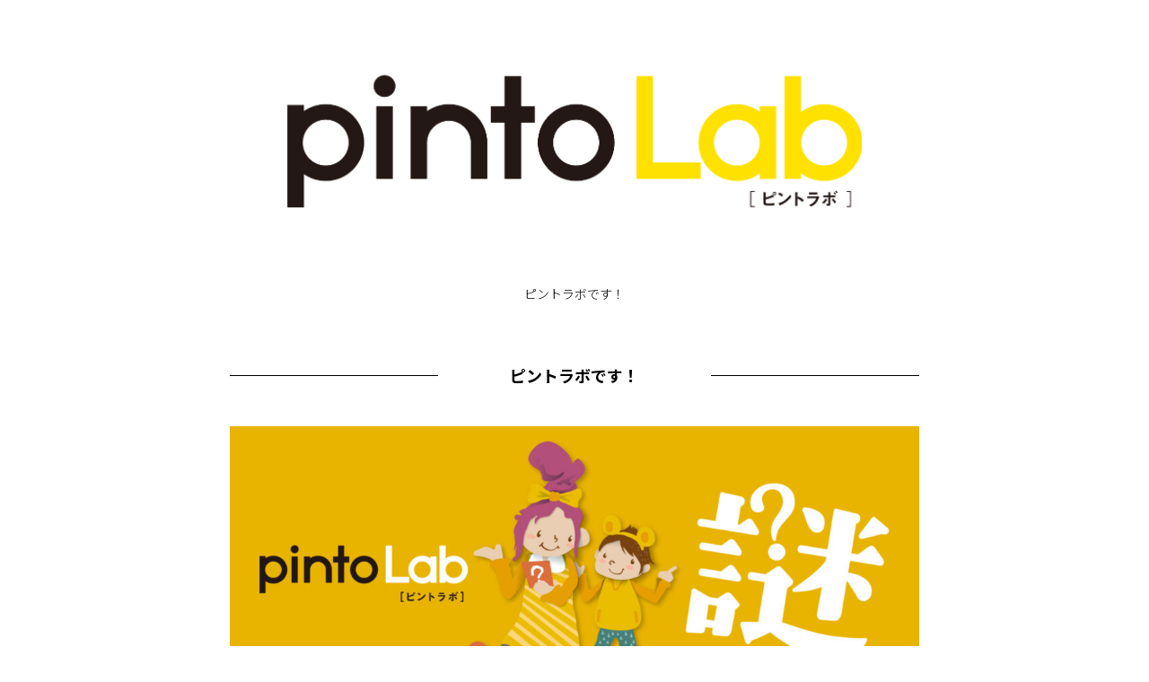

--- FILE ---
content_type: text/html; charset=UTF-8
request_url: http://pinto-lab.net/
body_size: 8577
content:
<!DOCTYPE html>
<html lang="ja">
<head>
<meta charset="UTF-8">
<meta name="viewport" content="width=device-width">
<meta name="description" content="一宮謎解き |  日常生活にあるちょっと素敵なことにピントを合わせる">
<title>pintoLab | 一宮謎解き |  日常生活にあるちょっと素敵なことにピントを合わせる</title>
<link rel="profile" href="http://gmpg.org/xfn/11">
<link rel='stylesheet' id='wp-block-library-css'  href='https://example.com/wordpress/wp-content/plugins/gutenberg/build/block-library/style.css?ver=1535769794' type='text/css' media='all' />
<link rel="stylesheet" type="text/css" media="all" href="http://pinto-lab.net/wp-content/themes/tpl_090_rwd2/style.css">
<link rel="pingback" href="http://pinto-lab.net/xmlrpc.php">
<meta name='robots' content='max-image-preview:large' />

<!-- All In One SEO Pack 3.6.2[186,238] -->
<script type="application/ld+json" class="aioseop-schema">{"@context":"https://schema.org","@graph":[{"@type":"Organization","@id":"http://pinto-lab.net/#organization","url":"http://pinto-lab.net/","name":"pintoLab","sameAs":[],"logo":{"@type":"ImageObject","@id":"http://pinto-lab.net/#logo","url":"http://pinto-lab.net/wp-content/uploads/2023/08/cropped-pintolab_rogo-1.png","caption":""},"image":{"@id":"http://pinto-lab.net/#logo"}},{"@type":"WebSite","@id":"http://pinto-lab.net/#website","url":"http://pinto-lab.net/","name":"pintoLab","publisher":{"@id":"http://pinto-lab.net/#organization"},"potentialAction":{"@type":"SearchAction","target":"http://pinto-lab.net/?s={search_term_string}","query-input":"required name=search_term_string"}},{"@type":"WebPage","@id":"http://pinto-lab.net#webpage","url":"http://pinto-lab.net","inLanguage":"ja","name":"pintoLab","isPartOf":{"@id":"http://pinto-lab.net/#website"},"breadcrumb":{"@id":"http://pinto-lab.net#breadcrumblist"},"description":"一宮謎解き |  日常生活にあるちょっと素敵なことにピントを合わせる","datePublished":"2023-08-10T14:06:38+09:00","dateModified":"2025-10-31T05:07:07+09:00","about":{"@id":"http://pinto-lab.net/#organization"}},{"@type":"BreadcrumbList","@id":"http://pinto-lab.net#breadcrumblist","itemListElement":[{"@type":"ListItem","position":1,"item":{"@type":"WebPage","@id":"http://pinto-lab.net/","url":"http://pinto-lab.net/","name":"pintoLab"}}]}]}</script>
<link rel="canonical" href="http://pinto-lab.net/" />
<!-- All In One SEO Pack -->
<link rel="alternate" type="application/rss+xml" title="pintoLab &raquo; ピントラボです！ のコメントのフィード" href="http://pinto-lab.net/sample-page/feed/" />
<script type="text/javascript">
window._wpemojiSettings = {"baseUrl":"https:\/\/s.w.org\/images\/core\/emoji\/14.0.0\/72x72\/","ext":".png","svgUrl":"https:\/\/s.w.org\/images\/core\/emoji\/14.0.0\/svg\/","svgExt":".svg","source":{"concatemoji":"http:\/\/pinto-lab.net\/wp-includes\/js\/wp-emoji-release.min.js?ver=6.3.7"}};
/*! This file is auto-generated */
!function(i,n){var o,s,e;function c(e){try{var t={supportTests:e,timestamp:(new Date).valueOf()};sessionStorage.setItem(o,JSON.stringify(t))}catch(e){}}function p(e,t,n){e.clearRect(0,0,e.canvas.width,e.canvas.height),e.fillText(t,0,0);var t=new Uint32Array(e.getImageData(0,0,e.canvas.width,e.canvas.height).data),r=(e.clearRect(0,0,e.canvas.width,e.canvas.height),e.fillText(n,0,0),new Uint32Array(e.getImageData(0,0,e.canvas.width,e.canvas.height).data));return t.every(function(e,t){return e===r[t]})}function u(e,t,n){switch(t){case"flag":return n(e,"\ud83c\udff3\ufe0f\u200d\u26a7\ufe0f","\ud83c\udff3\ufe0f\u200b\u26a7\ufe0f")?!1:!n(e,"\ud83c\uddfa\ud83c\uddf3","\ud83c\uddfa\u200b\ud83c\uddf3")&&!n(e,"\ud83c\udff4\udb40\udc67\udb40\udc62\udb40\udc65\udb40\udc6e\udb40\udc67\udb40\udc7f","\ud83c\udff4\u200b\udb40\udc67\u200b\udb40\udc62\u200b\udb40\udc65\u200b\udb40\udc6e\u200b\udb40\udc67\u200b\udb40\udc7f");case"emoji":return!n(e,"\ud83e\udef1\ud83c\udffb\u200d\ud83e\udef2\ud83c\udfff","\ud83e\udef1\ud83c\udffb\u200b\ud83e\udef2\ud83c\udfff")}return!1}function f(e,t,n){var r="undefined"!=typeof WorkerGlobalScope&&self instanceof WorkerGlobalScope?new OffscreenCanvas(300,150):i.createElement("canvas"),a=r.getContext("2d",{willReadFrequently:!0}),o=(a.textBaseline="top",a.font="600 32px Arial",{});return e.forEach(function(e){o[e]=t(a,e,n)}),o}function t(e){var t=i.createElement("script");t.src=e,t.defer=!0,i.head.appendChild(t)}"undefined"!=typeof Promise&&(o="wpEmojiSettingsSupports",s=["flag","emoji"],n.supports={everything:!0,everythingExceptFlag:!0},e=new Promise(function(e){i.addEventListener("DOMContentLoaded",e,{once:!0})}),new Promise(function(t){var n=function(){try{var e=JSON.parse(sessionStorage.getItem(o));if("object"==typeof e&&"number"==typeof e.timestamp&&(new Date).valueOf()<e.timestamp+604800&&"object"==typeof e.supportTests)return e.supportTests}catch(e){}return null}();if(!n){if("undefined"!=typeof Worker&&"undefined"!=typeof OffscreenCanvas&&"undefined"!=typeof URL&&URL.createObjectURL&&"undefined"!=typeof Blob)try{var e="postMessage("+f.toString()+"("+[JSON.stringify(s),u.toString(),p.toString()].join(",")+"));",r=new Blob([e],{type:"text/javascript"}),a=new Worker(URL.createObjectURL(r),{name:"wpTestEmojiSupports"});return void(a.onmessage=function(e){c(n=e.data),a.terminate(),t(n)})}catch(e){}c(n=f(s,u,p))}t(n)}).then(function(e){for(var t in e)n.supports[t]=e[t],n.supports.everything=n.supports.everything&&n.supports[t],"flag"!==t&&(n.supports.everythingExceptFlag=n.supports.everythingExceptFlag&&n.supports[t]);n.supports.everythingExceptFlag=n.supports.everythingExceptFlag&&!n.supports.flag,n.DOMReady=!1,n.readyCallback=function(){n.DOMReady=!0}}).then(function(){return e}).then(function(){var e;n.supports.everything||(n.readyCallback(),(e=n.source||{}).concatemoji?t(e.concatemoji):e.wpemoji&&e.twemoji&&(t(e.twemoji),t(e.wpemoji)))}))}((window,document),window._wpemojiSettings);
</script>
<style type="text/css">
img.wp-smiley,
img.emoji {
	display: inline !important;
	border: none !important;
	box-shadow: none !important;
	height: 1em !important;
	width: 1em !important;
	margin: 0 0.07em !important;
	vertical-align: -0.1em !important;
	background: none !important;
	padding: 0 !important;
}
</style>
	<link rel='stylesheet' id='wp-block-library-css' href='http://pinto-lab.net/wp-includes/css/dist/block-library/style.min.css?ver=6.3.7' type='text/css' media='all' />
<style id='wp-block-library-theme-inline-css' type='text/css'>
.wp-block-audio figcaption{color:#555;font-size:13px;text-align:center}.is-dark-theme .wp-block-audio figcaption{color:hsla(0,0%,100%,.65)}.wp-block-audio{margin:0 0 1em}.wp-block-code{border:1px solid #ccc;border-radius:4px;font-family:Menlo,Consolas,monaco,monospace;padding:.8em 1em}.wp-block-embed figcaption{color:#555;font-size:13px;text-align:center}.is-dark-theme .wp-block-embed figcaption{color:hsla(0,0%,100%,.65)}.wp-block-embed{margin:0 0 1em}.blocks-gallery-caption{color:#555;font-size:13px;text-align:center}.is-dark-theme .blocks-gallery-caption{color:hsla(0,0%,100%,.65)}.wp-block-image figcaption{color:#555;font-size:13px;text-align:center}.is-dark-theme .wp-block-image figcaption{color:hsla(0,0%,100%,.65)}.wp-block-image{margin:0 0 1em}.wp-block-pullquote{border-bottom:4px solid;border-top:4px solid;color:currentColor;margin-bottom:1.75em}.wp-block-pullquote cite,.wp-block-pullquote footer,.wp-block-pullquote__citation{color:currentColor;font-size:.8125em;font-style:normal;text-transform:uppercase}.wp-block-quote{border-left:.25em solid;margin:0 0 1.75em;padding-left:1em}.wp-block-quote cite,.wp-block-quote footer{color:currentColor;font-size:.8125em;font-style:normal;position:relative}.wp-block-quote.has-text-align-right{border-left:none;border-right:.25em solid;padding-left:0;padding-right:1em}.wp-block-quote.has-text-align-center{border:none;padding-left:0}.wp-block-quote.is-large,.wp-block-quote.is-style-large,.wp-block-quote.is-style-plain{border:none}.wp-block-search .wp-block-search__label{font-weight:700}.wp-block-search__button{border:1px solid #ccc;padding:.375em .625em}:where(.wp-block-group.has-background){padding:1.25em 2.375em}.wp-block-separator.has-css-opacity{opacity:.4}.wp-block-separator{border:none;border-bottom:2px solid;margin-left:auto;margin-right:auto}.wp-block-separator.has-alpha-channel-opacity{opacity:1}.wp-block-separator:not(.is-style-wide):not(.is-style-dots){width:100px}.wp-block-separator.has-background:not(.is-style-dots){border-bottom:none;height:1px}.wp-block-separator.has-background:not(.is-style-wide):not(.is-style-dots){height:2px}.wp-block-table{margin:0 0 1em}.wp-block-table td,.wp-block-table th{word-break:normal}.wp-block-table figcaption{color:#555;font-size:13px;text-align:center}.is-dark-theme .wp-block-table figcaption{color:hsla(0,0%,100%,.65)}.wp-block-video figcaption{color:#555;font-size:13px;text-align:center}.is-dark-theme .wp-block-video figcaption{color:hsla(0,0%,100%,.65)}.wp-block-video{margin:0 0 1em}.wp-block-template-part.has-background{margin-bottom:0;margin-top:0;padding:1.25em 2.375em}
</style>
<style id='classic-theme-styles-inline-css' type='text/css'>
/*! This file is auto-generated */
.wp-block-button__link{color:#fff;background-color:#32373c;border-radius:9999px;box-shadow:none;text-decoration:none;padding:calc(.667em + 2px) calc(1.333em + 2px);font-size:1.125em}.wp-block-file__button{background:#32373c;color:#fff;text-decoration:none}
</style>
<style id='global-styles-inline-css' type='text/css'>
body{--wp--preset--color--black: #000000;--wp--preset--color--cyan-bluish-gray: #abb8c3;--wp--preset--color--white: #ffffff;--wp--preset--color--pale-pink: #f78da7;--wp--preset--color--vivid-red: #cf2e2e;--wp--preset--color--luminous-vivid-orange: #ff6900;--wp--preset--color--luminous-vivid-amber: #fcb900;--wp--preset--color--light-green-cyan: #7bdcb5;--wp--preset--color--vivid-green-cyan: #00d084;--wp--preset--color--pale-cyan-blue: #8ed1fc;--wp--preset--color--vivid-cyan-blue: #0693e3;--wp--preset--color--vivid-purple: #9b51e0;--wp--preset--gradient--vivid-cyan-blue-to-vivid-purple: linear-gradient(135deg,rgba(6,147,227,1) 0%,rgb(155,81,224) 100%);--wp--preset--gradient--light-green-cyan-to-vivid-green-cyan: linear-gradient(135deg,rgb(122,220,180) 0%,rgb(0,208,130) 100%);--wp--preset--gradient--luminous-vivid-amber-to-luminous-vivid-orange: linear-gradient(135deg,rgba(252,185,0,1) 0%,rgba(255,105,0,1) 100%);--wp--preset--gradient--luminous-vivid-orange-to-vivid-red: linear-gradient(135deg,rgba(255,105,0,1) 0%,rgb(207,46,46) 100%);--wp--preset--gradient--very-light-gray-to-cyan-bluish-gray: linear-gradient(135deg,rgb(238,238,238) 0%,rgb(169,184,195) 100%);--wp--preset--gradient--cool-to-warm-spectrum: linear-gradient(135deg,rgb(74,234,220) 0%,rgb(151,120,209) 20%,rgb(207,42,186) 40%,rgb(238,44,130) 60%,rgb(251,105,98) 80%,rgb(254,248,76) 100%);--wp--preset--gradient--blush-light-purple: linear-gradient(135deg,rgb(255,206,236) 0%,rgb(152,150,240) 100%);--wp--preset--gradient--blush-bordeaux: linear-gradient(135deg,rgb(254,205,165) 0%,rgb(254,45,45) 50%,rgb(107,0,62) 100%);--wp--preset--gradient--luminous-dusk: linear-gradient(135deg,rgb(255,203,112) 0%,rgb(199,81,192) 50%,rgb(65,88,208) 100%);--wp--preset--gradient--pale-ocean: linear-gradient(135deg,rgb(255,245,203) 0%,rgb(182,227,212) 50%,rgb(51,167,181) 100%);--wp--preset--gradient--electric-grass: linear-gradient(135deg,rgb(202,248,128) 0%,rgb(113,206,126) 100%);--wp--preset--gradient--midnight: linear-gradient(135deg,rgb(2,3,129) 0%,rgb(40,116,252) 100%);--wp--preset--font-size--small: 13px;--wp--preset--font-size--medium: 20px;--wp--preset--font-size--large: 36px;--wp--preset--font-size--x-large: 42px;--wp--preset--spacing--20: 0.44rem;--wp--preset--spacing--30: 0.67rem;--wp--preset--spacing--40: 1rem;--wp--preset--spacing--50: 1.5rem;--wp--preset--spacing--60: 2.25rem;--wp--preset--spacing--70: 3.38rem;--wp--preset--spacing--80: 5.06rem;--wp--preset--shadow--natural: 6px 6px 9px rgba(0, 0, 0, 0.2);--wp--preset--shadow--deep: 12px 12px 50px rgba(0, 0, 0, 0.4);--wp--preset--shadow--sharp: 6px 6px 0px rgba(0, 0, 0, 0.2);--wp--preset--shadow--outlined: 6px 6px 0px -3px rgba(255, 255, 255, 1), 6px 6px rgba(0, 0, 0, 1);--wp--preset--shadow--crisp: 6px 6px 0px rgba(0, 0, 0, 1);}:where(.is-layout-flex){gap: 0.5em;}:where(.is-layout-grid){gap: 0.5em;}body .is-layout-flow > .alignleft{float: left;margin-inline-start: 0;margin-inline-end: 2em;}body .is-layout-flow > .alignright{float: right;margin-inline-start: 2em;margin-inline-end: 0;}body .is-layout-flow > .aligncenter{margin-left: auto !important;margin-right: auto !important;}body .is-layout-constrained > .alignleft{float: left;margin-inline-start: 0;margin-inline-end: 2em;}body .is-layout-constrained > .alignright{float: right;margin-inline-start: 2em;margin-inline-end: 0;}body .is-layout-constrained > .aligncenter{margin-left: auto !important;margin-right: auto !important;}body .is-layout-constrained > :where(:not(.alignleft):not(.alignright):not(.alignfull)){max-width: var(--wp--style--global--content-size);margin-left: auto !important;margin-right: auto !important;}body .is-layout-constrained > .alignwide{max-width: var(--wp--style--global--wide-size);}body .is-layout-flex{display: flex;}body .is-layout-flex{flex-wrap: wrap;align-items: center;}body .is-layout-flex > *{margin: 0;}body .is-layout-grid{display: grid;}body .is-layout-grid > *{margin: 0;}:where(.wp-block-columns.is-layout-flex){gap: 2em;}:where(.wp-block-columns.is-layout-grid){gap: 2em;}:where(.wp-block-post-template.is-layout-flex){gap: 1.25em;}:where(.wp-block-post-template.is-layout-grid){gap: 1.25em;}.has-black-color{color: var(--wp--preset--color--black) !important;}.has-cyan-bluish-gray-color{color: var(--wp--preset--color--cyan-bluish-gray) !important;}.has-white-color{color: var(--wp--preset--color--white) !important;}.has-pale-pink-color{color: var(--wp--preset--color--pale-pink) !important;}.has-vivid-red-color{color: var(--wp--preset--color--vivid-red) !important;}.has-luminous-vivid-orange-color{color: var(--wp--preset--color--luminous-vivid-orange) !important;}.has-luminous-vivid-amber-color{color: var(--wp--preset--color--luminous-vivid-amber) !important;}.has-light-green-cyan-color{color: var(--wp--preset--color--light-green-cyan) !important;}.has-vivid-green-cyan-color{color: var(--wp--preset--color--vivid-green-cyan) !important;}.has-pale-cyan-blue-color{color: var(--wp--preset--color--pale-cyan-blue) !important;}.has-vivid-cyan-blue-color{color: var(--wp--preset--color--vivid-cyan-blue) !important;}.has-vivid-purple-color{color: var(--wp--preset--color--vivid-purple) !important;}.has-black-background-color{background-color: var(--wp--preset--color--black) !important;}.has-cyan-bluish-gray-background-color{background-color: var(--wp--preset--color--cyan-bluish-gray) !important;}.has-white-background-color{background-color: var(--wp--preset--color--white) !important;}.has-pale-pink-background-color{background-color: var(--wp--preset--color--pale-pink) !important;}.has-vivid-red-background-color{background-color: var(--wp--preset--color--vivid-red) !important;}.has-luminous-vivid-orange-background-color{background-color: var(--wp--preset--color--luminous-vivid-orange) !important;}.has-luminous-vivid-amber-background-color{background-color: var(--wp--preset--color--luminous-vivid-amber) !important;}.has-light-green-cyan-background-color{background-color: var(--wp--preset--color--light-green-cyan) !important;}.has-vivid-green-cyan-background-color{background-color: var(--wp--preset--color--vivid-green-cyan) !important;}.has-pale-cyan-blue-background-color{background-color: var(--wp--preset--color--pale-cyan-blue) !important;}.has-vivid-cyan-blue-background-color{background-color: var(--wp--preset--color--vivid-cyan-blue) !important;}.has-vivid-purple-background-color{background-color: var(--wp--preset--color--vivid-purple) !important;}.has-black-border-color{border-color: var(--wp--preset--color--black) !important;}.has-cyan-bluish-gray-border-color{border-color: var(--wp--preset--color--cyan-bluish-gray) !important;}.has-white-border-color{border-color: var(--wp--preset--color--white) !important;}.has-pale-pink-border-color{border-color: var(--wp--preset--color--pale-pink) !important;}.has-vivid-red-border-color{border-color: var(--wp--preset--color--vivid-red) !important;}.has-luminous-vivid-orange-border-color{border-color: var(--wp--preset--color--luminous-vivid-orange) !important;}.has-luminous-vivid-amber-border-color{border-color: var(--wp--preset--color--luminous-vivid-amber) !important;}.has-light-green-cyan-border-color{border-color: var(--wp--preset--color--light-green-cyan) !important;}.has-vivid-green-cyan-border-color{border-color: var(--wp--preset--color--vivid-green-cyan) !important;}.has-pale-cyan-blue-border-color{border-color: var(--wp--preset--color--pale-cyan-blue) !important;}.has-vivid-cyan-blue-border-color{border-color: var(--wp--preset--color--vivid-cyan-blue) !important;}.has-vivid-purple-border-color{border-color: var(--wp--preset--color--vivid-purple) !important;}.has-vivid-cyan-blue-to-vivid-purple-gradient-background{background: var(--wp--preset--gradient--vivid-cyan-blue-to-vivid-purple) !important;}.has-light-green-cyan-to-vivid-green-cyan-gradient-background{background: var(--wp--preset--gradient--light-green-cyan-to-vivid-green-cyan) !important;}.has-luminous-vivid-amber-to-luminous-vivid-orange-gradient-background{background: var(--wp--preset--gradient--luminous-vivid-amber-to-luminous-vivid-orange) !important;}.has-luminous-vivid-orange-to-vivid-red-gradient-background{background: var(--wp--preset--gradient--luminous-vivid-orange-to-vivid-red) !important;}.has-very-light-gray-to-cyan-bluish-gray-gradient-background{background: var(--wp--preset--gradient--very-light-gray-to-cyan-bluish-gray) !important;}.has-cool-to-warm-spectrum-gradient-background{background: var(--wp--preset--gradient--cool-to-warm-spectrum) !important;}.has-blush-light-purple-gradient-background{background: var(--wp--preset--gradient--blush-light-purple) !important;}.has-blush-bordeaux-gradient-background{background: var(--wp--preset--gradient--blush-bordeaux) !important;}.has-luminous-dusk-gradient-background{background: var(--wp--preset--gradient--luminous-dusk) !important;}.has-pale-ocean-gradient-background{background: var(--wp--preset--gradient--pale-ocean) !important;}.has-electric-grass-gradient-background{background: var(--wp--preset--gradient--electric-grass) !important;}.has-midnight-gradient-background{background: var(--wp--preset--gradient--midnight) !important;}.has-small-font-size{font-size: var(--wp--preset--font-size--small) !important;}.has-medium-font-size{font-size: var(--wp--preset--font-size--medium) !important;}.has-large-font-size{font-size: var(--wp--preset--font-size--large) !important;}.has-x-large-font-size{font-size: var(--wp--preset--font-size--x-large) !important;}
.wp-block-navigation a:where(:not(.wp-element-button)){color: inherit;}
:where(.wp-block-post-template.is-layout-flex){gap: 1.25em;}:where(.wp-block-post-template.is-layout-grid){gap: 1.25em;}
:where(.wp-block-columns.is-layout-flex){gap: 2em;}:where(.wp-block-columns.is-layout-grid){gap: 2em;}
.wp-block-pullquote{font-size: 1.5em;line-height: 1.6;}
</style>
<script type='text/javascript' src='http://pinto-lab.net/wp-includes/js/jquery/jquery.min.js?ver=3.7.0' id='jquery-core-js'></script>
<script type='text/javascript' src='http://pinto-lab.net/wp-includes/js/jquery/jquery-migrate.min.js?ver=3.4.1' id='jquery-migrate-js'></script>
<link rel="https://api.w.org/" href="http://pinto-lab.net/wp-json/" /><link rel="alternate" type="application/json" href="http://pinto-lab.net/wp-json/wp/v2/pages/2" /><link rel="EditURI" type="application/rsd+xml" title="RSD" href="http://pinto-lab.net/xmlrpc.php?rsd" />
<link rel='shortlink' href='http://pinto-lab.net/' />
<link rel="alternate" type="application/json+oembed" href="http://pinto-lab.net/wp-json/oembed/1.0/embed?url=http%3A%2F%2Fpinto-lab.net%2F" />
<link rel="alternate" type="text/xml+oembed" href="http://pinto-lab.net/wp-json/oembed/1.0/embed?url=http%3A%2F%2Fpinto-lab.net%2F&#038;format=xml" />
<style type="text/css">.recentcomments a{display:inline !important;padding:0 !important;margin:0 !important;}</style><script src="http://pinto-lab.net/wp-content/themes/tpl_090_rwd2/js/script.js"></script>
</head>
<body>
<header id="header" itemscope="itemscope" itemtype="http://schema.org/WPHeader">
  <div id="headerWrap">
  	<p id="logo">
        	<a href="http://pinto-lab.net/" class="custom-logo-link" rel="home" aria-current="page"><img width="1325" height="305" src="http://pinto-lab.net/wp-content/uploads/2023/08/cropped-pintolab_rogo-1.png" class="custom-logo" alt="pintoLab" decoding="async" fetchpriority="high" srcset="http://pinto-lab.net/wp-content/uploads/2023/08/cropped-pintolab_rogo-1.png 1325w, http://pinto-lab.net/wp-content/uploads/2023/08/cropped-pintolab_rogo-1-300x69.png 300w, http://pinto-lab.net/wp-content/uploads/2023/08/cropped-pintolab_rogo-1-1024x236.png 1024w, http://pinto-lab.net/wp-content/uploads/2023/08/cropped-pintolab_rogo-1-768x177.png 768w" sizes="(max-width: 1325px) 100vw, 1325px" /></a>        </p>
  	<nav id="mainnav">
  		<p id="menuWrap"><a id="menu"><span id="menuBtn"></span></a></p>
			<div class="panel">
    		<div class="menu"><ul>
<li class="page_item page-item-2 current_page_item"><a href="http://pinto-lab.net/" aria-current="page">ピントラボです！</a></li>
</ul></div>
			</div>
		</nav>
	</div>
</header>

	  <section id="toppage">
		<header class="header">
			<h1 class="title"><span>ピントラボです！</span></h1>
		</header>
    <div class="post innerS">
      
<p></p>



<figure class="wp-block-image size-large"><img decoding="async" width="1024" height="422" src="http://pinto-lab.net/wp-content/uploads/2023/08/top_bn_1-1024x422.jpg" alt="" class="wp-image-7" srcset="http://pinto-lab.net/wp-content/uploads/2023/08/top_bn_1-1024x422.jpg 1024w, http://pinto-lab.net/wp-content/uploads/2023/08/top_bn_1-300x124.jpg 300w, http://pinto-lab.net/wp-content/uploads/2023/08/top_bn_1-768x317.jpg 768w, http://pinto-lab.net/wp-content/uploads/2023/08/top_bn_1.jpg 1440w" sizes="(max-width: 1024px) 100vw, 1024px" /></figure>



<figure class="wp-block-gallery has-nested-images columns-default is-cropped wp-block-gallery-1 is-layout-flex wp-block-gallery-is-layout-flex"></figure>



<p>日常生活にあるちょっと素敵なことや<br>なにか面白そうなこと<br>こころが動きそうなことをみつけて<br>みんなでわいわい楽しみたい</p>



<p>ピン！と来たことに、ピントを合わせる<br>そんなことしていく「ピントラボ」では<br>楽しいイベントを企画中！</p>



<p>ぜひ下記よりチェックしてください。</p>



<p></p>



<p></p>



<figure class="wp-block-embed is-type-rich is-provider-twitter wp-block-embed-twitter"><div class="wp-block-embed__wrapper">
<a class="twitter-timeline" data-width="500" data-height="750" data-dnt="true" href="https://twitter.com/pintoLab?ref_src=twsrc%5Etfw">Tweets by pintoLab</a><script async src="https://platform.twitter.com/widgets.js" charset="utf-8"></script>
</div></figure>


    </div>
  </section>
	
    		
  <ul class="col3">
 		    	<li>
    		<a href="http://pinto-lab.net/2025/11/08/%e3%81%b2%e3%81%bf%e3%81%a4%e3%81%ae%e3%82%ad%e3%83%bc%e3%83%af%e3%83%bc%e3%83%89%ef%bc%9f/">
      		<div>
    				        		<h3><span>保護中: ひみつのキーワード？</span></h3>
        		<p>この投稿はパスワードで保護されているため抜粋文はありません。</p>
        		<p class="date">2025/11/08</p>
          </div>
          </a>
        </li>
    	    	<li>
    		<a href="http://pinto-lab.net/2025/11/08/%e3%82%84%e3%81%a3%e3%81%a6%e3%81%bf%e3%82%88%e3%81%86%ef%bc%81/">
      		<div>
    				        		<h3><span>やってみよう！</span></h3>
        		<p>真清田神社へと続くメインストリートの本町通商店街には、広範囲にわたって大きなアーケードが設置されているよ！。アーケードのある本町通商店街や一宮駅周辺では「居心地が良く歩きたくなる」空間を目指し、様々なまちづくりやイベント &#8230;</p>
        		<p class="date">2025/11/08</p>
          </div>
          </a>
        </li>
    	    	<li>
    		<a href="http://pinto-lab.net/2025/11/08/%e3%81%8d%e3%81%a8%e3%81%8b%e3%81%8d%e3%82%8c%e3%81%84%e3%81%aa%e3%81%8d%e3%81%9b%e3%81%a4/">
      		<div>
    				        		<h3><span>きとかきれいなきせつ</span></h3>
        		<p>この時期は、街路樹や建物などを色とりどりの光で装飾して幻想的で美しい景観を作り出すイルミネーションがはじまりますね。一宮市内でイルミネーションを楽しめるスポットとして、138タワーパークと一宮駅周辺がおすすめ！ 今年はど &#8230;</p>
        		<p class="date">2025/11/08</p>
          </div>
          </a>
        </li>
    	    	<li>
    		<a href="http://pinto-lab.net/2025/11/08/%e3%82%82%e3%81%93%e3%82%82%e3%81%93%e3%81%ae%e3%81%a8%e3%81%93%e3%81%a8%e3%81%93%e3%81%a8%e3%81%ae%e3%81%93/">
      		<div>
    				        		<h3><span>もこもこのとことことのこ</span></h3>
        		<p>一宮市は、かつて繊維産業で栄えた「尾州」産地の中核都市であり、その象徴として**「のこぎり屋根」**を持つ工場建物が数多く残存しています。 ピーク時には市内に数千軒もの繊維関連工場があり、「のこぎり屋根」は一宮市の風景を &#8230;</p>
        		<p class="date">2025/11/08</p>
          </div>
          </a>
        </li>
    	    	<li>
    		<a href="http://pinto-lab.net/2025/11/08/%e3%81%8a%e3%81%84%e3%81%97%e3%81%84%e3%81%97%e3%81%8b%e3%81%8f/">
      		<div>
    				        		<h3><span>おいしいしかく</span></h3>
        		<p>美味しそうにトーストが焼けたね！朝からごちそうだ！これは・・・「一宮モーニング」だね！！ 一宮には、ドリンク代のみ（または少額の追加料金）でトーストやゆで卵などの軽食が付いてくる喫茶店のサービスがあるよ。 まちを散歩して &#8230;</p>
        		<p class="date">2025/11/08</p>
          </div>
          </a>
        </li>
    	    	<li>
    		<a href="http://pinto-lab.net/2025/11/07/maru/">
      		<div>
    				        		<h3><span>まるでアート？</span></h3>
        		<p>一宮市には、市の花であるキキョウをデザインしたマンホール蓋や、小学生のデザインが採用されたマンホールプレートなどが設置されているよ。また、旧木曽川町の花であるスイセンのデザインマンホールもあるんだって！ お散歩するときに &#8230;</p>
        		<p class="date">2025/11/07</p>
          </div>
          </a>
        </li>
    	    	<li>
    		<a href="http://pinto-lab.net/2025/10/31/%e3%81%84%e3%81%a1%e3%81%ae%e3%81%bf%e3%82%84-%e3%81%be%e3%81%a1%e3%81%aa%e3%81%8b%e3%82%a2%e3%83%bc%e3%83%88%e3%83%88%e3%83%aa%e3%83%83%e3%83%97/">
      		<div>
    				        		<h3><span>いちのみや まちなかアートトリップ</span></h3>
        		<p>2025年11月8日（土）〜2025年11月24日（月） まちなか + アート + 小旅行 を楽しむことができるAR技術を使った体験イベントを一宮駅前　「ぎんざ通り」「本町通り」で実施日常空間である「まちなか」で非日常を &#8230;</p>
        		<p class="date">2025/10/31</p>
          </div>
          </a>
        </li>
    	    	<li>
    		<a href="http://pinto-lab.net/2023/08/10/hello-world/">
      		<div>
    											<p class="thumb"><img width="280" height="280" src="http://pinto-lab.net/wp-content/uploads/2023/08/top_bn-07-280x280.jpg" class="attachment-size1 size-size1 wp-post-image" alt="" decoding="async" loading="lazy" srcset="http://pinto-lab.net/wp-content/uploads/2023/08/top_bn-07-280x280.jpg 280w, http://pinto-lab.net/wp-content/uploads/2023/08/top_bn-07-150x150.jpg 150w" sizes="(max-width: 280px) 100vw, 280px" /></p>
							        		<h3><span>ピントラボについて</span></h3>
        		<p>愛知県の一宮市を拠点に活動しているピントラボです。 謎解き公演をしてみたり、運動会してみたり……なんでもみんなで楽しいことしてみましょ！？な団体です</p>
        		<p class="date">2023/08/10</p>
          </div>
          </a>
        </li>
    	  </ul> 


<aside id="widget">
  <ul class="col3">
    <li><div id="search-2" class="widget widget_search"><form role="search" method="get" id="searchform" class="searchform" action="http://pinto-lab.net/">
				<div>
					<label class="screen-reader-text" for="s">検索:</label>
					<input type="text" value="" name="s" id="s" />
					<input type="submit" id="searchsubmit" value="検索" />
				</div>
			</form></div><div id="recent-comments-2" class="widget widget_recent_comments"><h3>最近のコメント</h3><ul id="recentcomments"><li class="recentcomments"><a href="http://pinto-lab.net/2023/08/10/hello-world/#comment-1">ピントラボについて</a> に <span class="comment-author-link"><a href="https://wordpress.org/" class="url" rel="ugc external nofollow">WordPress コメントの投稿者</a></span> より</li></ul></div></li>
    <li></li>
    <li></li>
  </ul> 
</aside>


<footer id="footer">		
Copyright(c) 2026 pintoLab. All Rights Reserved. Design by <a href="http://f-tpl.com" target="_blank">http://f-tpl.com</a><!-- ←「Design by http://f-tpl.com」を外す場合はシリアルキーが必要です http://f-tpl.com/credit/ -->
</footer>

<style id='core-block-supports-inline-css' type='text/css'>
.wp-block-gallery.wp-block-gallery-1{--wp--style--unstable-gallery-gap:var( --wp--style--gallery-gap-default, var( --gallery-block--gutter-size, var( --wp--style--block-gap, 0.5em ) ) );gap:var( --wp--style--gallery-gap-default, var( --gallery-block--gutter-size, var( --wp--style--block-gap, 0.5em ) ) );}
</style>
</body>
</html>

--- FILE ---
content_type: text/css
request_url: http://pinto-lab.net/wp-content/themes/tpl_090_rwd2/style.css
body_size: 3475
content:
@charset "utf-8";
/*
Theme Name: tpl_090_rwd
Theme URI: http://f-tpl.com/
Description: tpl_090_rwd2
Version: 1.0
Author: f-tpl
Author URI: http://f-tpl.com/
Tags: simple

	f-tpl v1.0
	 http://f-tpl.com/

	This theme was designed and built by f-tpl,
	whose blog you will find at http://f-tpl.com/

	The CSS, XHTML and design is released under GPL:
	http://www.opensource.org/licenses/gpl-license.php

*/


@import url(http://fonts.googleapis.com/earlyaccess/notosansjp.css);
@import url(https://fonts.googleapis.com/css?family=Modern+Antiqua);
@import url(https://fonts.googleapis.com/css?family=Pacifico);


/* reset */
body,div,dl,dt,dd,ul,ol,li,h1,h2,h3,h4,h5,h6,pre,form,fieldset,input,textarea,p,blockquote,th,td{margin:0;padding:0;}
address,caption,cite,code,dfn,em,strong,th,var{font-style:normal;}
ul{list-style:none;}
table{border-collapse:collapse;border-spacing:0;}
caption,th{text-align:left;}
q:before,q:after{content:'';}
object,embed{vertical-align:top;}
legend{display:none;}
img,abbr,acronym,fieldset{border:0;}


body{
	font: 14px/1.9 'Noto Sans JP', Arial, Verdana, 游ゴシック, YuGothic,'ヒラギノ角ゴ ProN W3', 'Hiragino Kaku Gothic ProN', メイリオ, Meiryo,sans-serif;
	font-weight: 300;
	-webkit-text-size-adjust:100%;
	color: #000;
	background: #fff;
}


/* リンク設定
------------------------------------------------------------*/
a{
	color: #2b86b5;
	text-decoration: none;
}

a:hover, .active{
  text-decoration: underline;
}

a:active, a:focus,input:active, input:focus{
	outline: 0;
}


/* アーカイブ + ウィジェット */
.col3 a{
	display: block;
	color: #000;
}

.col3 a:hover{
	color: #2b86b5;
	text-decoration: none;
}

#wp-calendar a{
	color: #2b86b5 !important;
}



/* フォーム
------------------------------------------------------------*/
input[type="text"], input[type="email"], textarea{
	max-width: 90%;
	height: 28px;
	padding: 0 5px;
	border: 1px solid #d4d4d7;
	border-radius: 3px;
	line-height: 28px;
	font-size: 100%;
	color: #555;
	background: #fcfcfc;
}

textarea{
	height: auto;
	line-height: 1.5;
}

input[type="submit"], input[type="reset"], input[type="button"]{
	padding: 1px 10px;
	border: 0;
	border-radius: 3px;
	line-height: 28px;
	font-size: 100%;
	color: #fff;
	background: #000;
}

input[type="submit"]:hover, input[type="reset"]:hover, input[type="button"]:hover{
	cursor: pointer;
	background: #777;
}

/* グーテンベルグの画像幅調整 */
.blocks-gallery-grid.columns-3 .blocks-gallery-image, .blocks-gallery-grid.columns-3 .blocks-gallery-item, .wp-block-gallery.columns-3 .blocks-gallery-image, .wp-block-gallery.columns-3 .blocks-gallery-item {
    width: calc((100% - 32px)/3);
    margin-right: 16px;
		max-width: 100%;
	  margin: 0;
}
.blocks-gallery-grid .blocks-gallery-image figure, .blocks-gallery-grid .blocks-gallery-item figure, .wp-block-gallery .blocks-gallery-image figure, .wp-block-gallery .blocks-gallery-item figure {
    display: flex;
    align-items: flex-end;
    justify-content: flex-start;
}
.wp-block-gallery.is-cropped .blocks-gallery-item img{
	height: 100%;
	flex: 1;
	object-fit: cover;
}


/* ヘッダー
------------------------------------------------------------*/
#header{
	text-align: center;
}

#logo{
	padding-top: 10px;
}

#logo img{
  transform: scale(.5);
}

#mainnav a{
	color: #000;
	font-family: 'Noto Sans JP', serif;
}

#mainImg img{
	width: 100%;
	height: auto;
	margin-bottom: 80px;
	display:none;
}

.n2-section-smartslider{
	margin-bottom: 80px;
}


/* ウィジェット
------------------------------------------------------------*/
#widget{
	clear: both;
	margin-top: 50px;
	padding-top: 80px;
	border-top: 1px solid #dfdfdf;
}

.widget{
	padding-bottom: 30px;
}

.widget li{
	margin-bottom: 10px;
	line-height: 1.5;
}

.widget .sub-menu{
	margin: 5px 0 0 10px;
	font-size: 90%;
}

#wp-calendar{
	width: 100%;
}

#wp-calendar th, #wp-calendar td{
  text-align: center;
}

#wp-calendar caption {
    font-weight: bold;
    text-align: center;
}

#wp-calendar #today{
	background: #eee;
}

#wp-calendar th:nth-child(6){
	color: #0040ce;
}

#wp-calendar th:nth-child(7){
	color: #cc0000;
}

#wp-calendar #prev{
	padding-top: 10px;
	text-align: left;
}

#wp-calendar #next{
	padding-top: 10px;
	text-align: right;
}



/* フッター
------------------------------------------------------------*/
#footer{
	clear: both;
	padding: 50px 10px 50px 0;
	text-align: center;
	font-size: 90%;
}



/* 共通
------------------------------------------------------------*/
h1, h2{
	font-family: 'Noto Sans JP', serif;
}

h3{
  font-size: 120%;
}

img{
	max-width: 100%;
	height: auto;
}

.inner{
	width: 80%;
	margin: 0 auto;
	padding-bottom: 50px;
}

.innerS{
	width: 60%;
	margin: 0 auto;
	padding-bottom: 50px;
}



/* ページ・投稿
------------------------------------------------------------*/
#singleImg{
	text-align: center;
	margin-bottom: 40px;
}

#singleImg img{
	width: 100%;
	height: auto;
}

.header{
	width: 60%;
	margin: 0 auto;
	background: url(images/borderBlack.png) repeat-x 0 50%;
	background-size: 1px 1px;
}

.header h1{
	padding: 10px;
}

.header h1 span{
	display: inline-block;
	background: #fff;
	padding: 0 80px;
}

section header h1{
	text-align: center;
	font-size: 120%;
	margin-bottom: 30px;
}

.entry-footer{
	clear: both;
	padding-top: 30px;
	font-size: 80%;
	text-align: right;
}

.entry-footer span{
	padding-right: 10px;
}



/* アーカイブ
------------------------------------------------------------*/
.col3 .thumb{
	text-align: center;
	margin-bottom: 15px;
}

.col3 .thumb img{
	width: 100%;
	height: auto;
}

.col3 h3{
	margin-bottom: 10px;
  line-height: 1.5;
}

.date{
	margin-top: 10px;
	font-size: 80%;
}



/* タイポグラフィ
------------------------------------------------------------*/
.post p{
	margin-bottom: 30px;
}

.post ul{
	margin: 0 0 10px 20px;
}

.post ul li{
	margin-bottom: 5px;
	padding-left: 5px;
	list-style: disc;
}

.post ol{
	margin: 0 0 10px 30px;
}

.post ol li{
	list-style:decimal;
}

.post h1, .post h2, .post h3, .post h4, .post h5, .post h6{
	clear: both;
	margin-bottom: 30px;
	padding: 20px 0 0;
	font-size: 100%;
}

.post h1{
	font-size: 120%;
}

.post h2{
	margin: 30px auto;
	font-size: 100%;
	text-align: center;
}

.post h2 span{
	display: inline-block;
	padding: 10px;
	border-top: 2px solid #000;
	border-bottom: 2px solid #000;
}

.post h3{
	padding-bottom: 20px;
	border-bottom:2px solid #000;
}

.post blockquote{
  clear: both;
	margin: 10px 0 30px;
	padding: 0 0 0 20px;
	border-left: 2px solid #bababa;
}

.post blockquote p{
	margin: 0;
}

.post table{
	margin:10px 0 20px;
	border-collapse: collapse;
	border-spacing: 0;
	border: 1px #bababa solid;
}

.post table th{
  padding: 7px 10px 7px 5px;
	border: #bababa solid;
	border-width:0 0 1px 1px;
	font-weight: bold;
	color: #fff;
	background: #ccc;
}

.post table td{
	padding: 7px 5px;
	border: 1px #bababa solid;
	border-width: 0 0 1px 1px;
	}

.post dt{
	font-weight: bold;
}

.post dd{
	padding-bottom: 10px;
}

.aligncenter {
	display: block;
	margin:5px auto;
}

.alignright, .alignleft{
	float:right;
	margin: 5px 0 15px 7px;
	display: inline;
}

.alignleft{
	float: left;
	margin: 5px 15px 2px 0;
}

.clear{
	clear: both;
}

.imgFull{
	width: 100% !important;
	height: auto;
}




/* ページナビ
------------------------------------------------------------*/
.pagination, #pageLinks{
	clear: both;
	padding-top: 30px;
	text-align: center;
}

.pagination li{
	display: inline-block;
	margin: 0 5px;
	height: 35px;
	width: 35px;
	line-height: 35px;
	text-align: center;
	border-radius: 100px;
	box-shadow: 0 0 1px 0 rgba(0, 0, 0, .2);
}


#pageLinks span{
	padding: 0 5px;
}



/* RESPONSIVE 設定
------------------------------------------------------------*/

@media only screen and (min-width: 800px){
	body{
		font-size:15px;
	}
  a#menu{
		display:none;
	}
	.panel{
		display:block !important;
		padding-bottom: 50px;
	}
	#mainnav li{
		display: inline-block;
		position: relative;
		padding: 0 30px;
		font-size: 14px;
	}
	#mainnav li a{
		display: block;
	}
	#mainnav li ul{
		display: none;
	}
	#mainnav li:hover ul{
  	display: block;
		position: absolute;
		top: 25px;
		left: 0;
		z-index: 500;
		background: rgba(255,255,255,.8)
	}
	#mainnav li li{
		padding: 10px;
		line-height: 1.5;
		border-bottom: 1px solid #fff;
		text-align: left;
	}
  #footer{
		padding: 30px 10px 70px 0;
	}
}

@media only screen and (min-width: 981px){
	.col3{
		width: 80%;
		margin: 0 auto;
	}

	.col3 > li{
		display: inline-block;
		width: 30%;
		padding: 0 1.5%;
		margin-bottom: 50px;
		vertical-align: top;
		text-align: left;
	}
}


@media only screen and (max-width: 980px){
	.col3 > li{
		width: 80%;
		margin: 0 auto 30px;
	}
	.header{
		width: 80%;
		margin-bottom: 30px;
	}
  .header h1 span{
  		padding: 0 15px;
  }
	#mainImg img{
		margin-bottom: 0;
	}
	.innerS{
		width: 80%;
		padding-bottom: 30px;
	}
}


@media only screen and (max-width: 799px){
	#header{
		position: fixed;
		width: 100%;
		z-index: 500;
	}
	#headerWrap{
		position: relative;
		width: 100%;
		height: 70px;
		background: #fff;
		border-bottom: 1px solid #ccc;
	}
	#logo{
		padding-top: 10px;
	}
	#logo img{
		max-height: 45px;
		width: auto !important;
		transform: scale(1);
	}
  a#menu{
  	display: inline-block;
  	position: relative;
  	width: 40px;
  	height: 40px;
  	margin: 10px;
	}

	#menuBtn{
  	display: block;
  	position: absolute;
  	top: 50%;
  	left: 50%;
  	width: 18px;
  	height: 2px;
  	margin: -1px 0 0 -7px;
  	background: #000;
  	transition: .2s;
	}
	#menuBtn:before, #menuBtn:after{
  	display: block;
  	content: "";
  	position: absolute;
  	top: 50%;
  	left: 0;
  	width: 18px;
  	height: 2px;
  	background: #000;
  	transition: .3s;
	}

	#menuBtn:before{
  	margin-top: -7px;
	}

	#menuBtn:after{
  	margin-top: 5px;
	}

	a#menu .close{
  	background: transparent;
	}

	a#menu .close:before, a#menu .close:after{
  	margin-top: 0;
	}

	a#menu .close:before{
  	transform: rotate(-45deg);
  	-webkit-transform: rotate(-45deg);
	}

	a#menu .close:after{
  	transform: rotate(-135deg);
  	-webkit-transform: rotate(-135deg);
	}

	.panel{
		width: 100%;
		display: none;
		overflow: hidden;
		position: relative;
		left: 0;
		top: 0;
		z-index: 100;
	}
	#mainnav{
		position: absolute;
		top: 0;
		width: 100%;
		text-align: right;
		z-index:500;
	}
	#mainnav ul{
		background: #fff;
		text-align: left;
	}
	#mainnav ul ul li{
		padding-left: 20px;
	}

	#mainnav li a{
		position: relative;
		display:block;
		padding:15px 25px;
		border-bottom: 1px solid #ccc;
		color: #000;
		font-weight: 400;
	}
	#mainnav li.menu-item-has-children a{
		border-bottom: 0;
	}
	#mainnav li.menu-item-has-children{
		border-bottom: 1px solid #ccc;
	}
	#mainnav li a:before{
		display: block;
		content: "";
		position: absolute;
		top: 50%;
		left: 5px;
		width: 6px;
		height: 6px;
		margin: -4px 0 0 0;
		border-top: solid 2px #000;
		border-right: solid 2px #000;
		-webkit-transform: rotate(45deg);
		transform: rotate(45deg);
	}
	#mainImg{
		padding-top: 70px;
		z-index: -100;
	}
	section{
		padding-top: 100px;
	}
	section#toppage{
		padding-top: 30px;
	}
	section h2{
		margin: 0 auto 20px;
	}
	section h2 span {
		padding: 0 30px;
	}
	.alignright, .alignleft{
	  float: none;
		display: block;
		margin: 10px auto;
	}
}



/* パソコンで見たときは"pc"のclassがついた画像が表示される */
.only-pc { display: block !important; }
.only-sp { display: none !important; }
/* スマートフォンで見たときは"sp"のclassがついた画像が表示される */
@media only screen and (max-width: 750px) {
.only-pc { display: none !important; }
.only-sp { display: block !important; }
}
